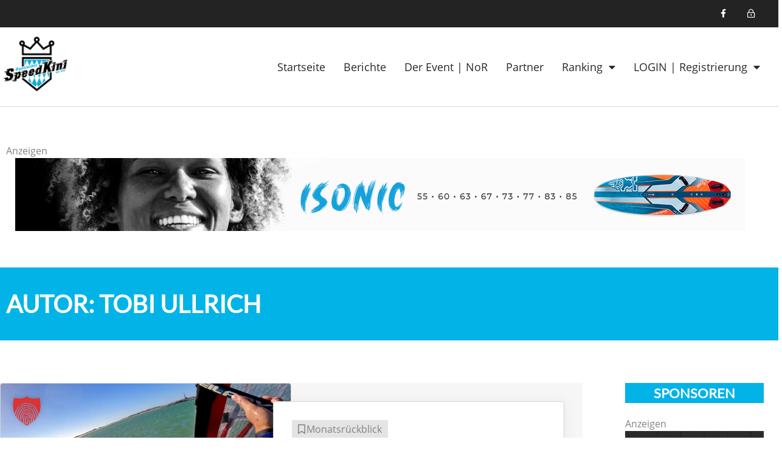

--- FILE ---
content_type: text/html; charset=utf-8
request_url: https://www.google.com/recaptcha/api2/aframe
body_size: 268
content:
<!DOCTYPE HTML><html><head><meta http-equiv="content-type" content="text/html; charset=UTF-8"></head><body><script nonce="j11DZQvq3bCS7gCBc4SY1Q">/** Anti-fraud and anti-abuse applications only. See google.com/recaptcha */ try{var clients={'sodar':'https://pagead2.googlesyndication.com/pagead/sodar?'};window.addEventListener("message",function(a){try{if(a.source===window.parent){var b=JSON.parse(a.data);var c=clients[b['id']];if(c){var d=document.createElement('img');d.src=c+b['params']+'&rc='+(localStorage.getItem("rc::a")?sessionStorage.getItem("rc::b"):"");window.document.body.appendChild(d);sessionStorage.setItem("rc::e",parseInt(sessionStorage.getItem("rc::e")||0)+1);localStorage.setItem("rc::h",'1769004021939');}}}catch(b){}});window.parent.postMessage("_grecaptcha_ready", "*");}catch(b){}</script></body></html>

--- FILE ---
content_type: text/css
request_url: https://www.speed-kini.de/wp-content/uploads/elementor/css/post-8538.css?ver=1768811216
body_size: -126
content:
.elementor-kit-8538{--e-global-color-primary:#02B3E7;--e-global-color-secondary:#54595F;--e-global-color-text:#7A7A7A;--e-global-color-accent:#61CE70;--e-global-color-4bd3bbd:#232323;--e-global-color-57e124f:#FFFFFF;--e-global-typography-primary-font-family:"myOpenSans";--e-global-typography-primary-font-weight:400;--e-global-typography-secondary-font-family:"myOpenSans";--e-global-typography-secondary-font-weight:400;--e-global-typography-text-font-family:"myOpenSans";--e-global-typography-text-font-weight:400;--e-global-typography-accent-font-family:"myOpenSans";--e-global-typography-accent-font-weight:500;background-color:#FFFFFF;font-family:"myOpenSans", Sans-serif;}.elementor-kit-8538 button,.elementor-kit-8538 input[type="button"],.elementor-kit-8538 input[type="submit"],.elementor-kit-8538 .elementor-button{background-color:var( --e-global-color-primary );box-shadow:2px 2px 5px 0px rgba(0, 0, 0, 0.33);border-radius:4px 4px 4px 4px;}.elementor-kit-8538 e-page-transition{background-color:#FFBC7D;}.elementor-kit-8538 a:hover{color:var( --e-global-color-primary );}.elementor-kit-8538 h1{font-family:"myLato", Sans-serif;font-size:36px;font-weight:400;}.elementor-kit-8538 h2{font-family:"myLato", Sans-serif;}.elementor-kit-8538 h3{font-family:"myLato", Sans-serif;}.elementor-kit-8538 h4{font-family:"myLato", Sans-serif;}.elementor-kit-8538 h5{font-family:"myLato", Sans-serif;}.elementor-kit-8538 h6{font-family:"myLato", Sans-serif;}.elementor-section.elementor-section-boxed > .elementor-container{max-width:1250px;}.e-con{--container-max-width:1250px;}.elementor-widget:not(:last-child){margin-block-end:20px;}.elementor-element{--widgets-spacing:20px 20px;--widgets-spacing-row:20px;--widgets-spacing-column:20px;}{}h1.entry-title{display:var(--page-title-display);}@media(max-width:1024px){.elementor-section.elementor-section-boxed > .elementor-container{max-width:1024px;}.e-con{--container-max-width:1024px;}}@media(max-width:767px){.elementor-section.elementor-section-boxed > .elementor-container{max-width:767px;}.e-con{--container-max-width:767px;}}

--- FILE ---
content_type: text/css
request_url: https://www.speed-kini.de/wp-content/uploads/elementor/css/post-8554.css?ver=1768811964
body_size: 681
content:
.elementor-8554 .elementor-element.elementor-element-69e835cf > .elementor-container > .elementor-column > .elementor-widget-wrap{align-content:center;align-items:center;}.elementor-8554 .elementor-element.elementor-element-69e835cf:not(.elementor-motion-effects-element-type-background), .elementor-8554 .elementor-element.elementor-element-69e835cf > .elementor-motion-effects-container > .elementor-motion-effects-layer{background-color:var( --e-global-color-4bd3bbd );}.elementor-8554 .elementor-element.elementor-element-69e835cf > .elementor-container{min-height:45px;}.elementor-8554 .elementor-element.elementor-element-69e835cf{transition:background 0.3s, border 0.3s, border-radius 0.3s, box-shadow 0.3s;}.elementor-8554 .elementor-element.elementor-element-69e835cf > .elementor-background-overlay{transition:background 0.3s, border-radius 0.3s, opacity 0.3s;}.elementor-8554 .elementor-element.elementor-element-4c7d8f1{--grid-template-columns:repeat(0, auto);--icon-size:14px;--grid-column-gap:10px;--grid-row-gap:0px;}.elementor-8554 .elementor-element.elementor-element-4c7d8f1 .elementor-widget-container{text-align:right;}.elementor-8554 .elementor-element.elementor-element-4c7d8f1 .elementor-social-icon{background-color:#02B3E700;--icon-padding:0.6em;}.elementor-8554 .elementor-element.elementor-element-4c7d8f1 .elementor-social-icon i{color:#ffffff;}.elementor-8554 .elementor-element.elementor-element-4c7d8f1 .elementor-social-icon svg{fill:#ffffff;}.elementor-8554 .elementor-element.elementor-element-4c7d8f1 .elementor-social-icon:hover{background-color:var( --e-global-color-primary );}.elementor-8554 .elementor-element.elementor-element-3ecd8343 > .elementor-container > .elementor-column > .elementor-widget-wrap{align-content:center;align-items:center;}.elementor-8554 .elementor-element.elementor-element-3ecd8343 > .elementor-container{min-height:125px;}.elementor-8554 .elementor-element.elementor-element-3ecd8343{border-style:solid;border-width:0px 0px 1px 0px;border-color:#d8d8d8;}.elementor-8554 .elementor-element.elementor-element-1892df74 > .elementor-widget-container{margin:5px 0px 5px 0px;}.elementor-8554 .elementor-element.elementor-element-1892df74{text-align:start;}.elementor-8554 .elementor-element.elementor-element-1892df74 img{width:120px;}.elementor-8554 .elementor-element.elementor-element-3050cf07 .elementor-menu-toggle{margin-left:auto;background-color:rgba(0,0,0,0);}.elementor-8554 .elementor-element.elementor-element-3050cf07 .elementor-nav-menu .elementor-item{font-size:1.1em;font-weight:500;}.elementor-8554 .elementor-element.elementor-element-3050cf07 .elementor-nav-menu--main .elementor-item{color:#262a2b;fill:#262a2b;padding-left:0px;padding-right:0px;padding-top:30px;padding-bottom:30px;}.elementor-8554 .elementor-element.elementor-element-3050cf07 .elementor-nav-menu--main:not(.e--pointer-framed) .elementor-item:before,
					.elementor-8554 .elementor-element.elementor-element-3050cf07 .elementor-nav-menu--main:not(.e--pointer-framed) .elementor-item:after{background-color:var( --e-global-color-primary );}.elementor-8554 .elementor-element.elementor-element-3050cf07 .e--pointer-framed .elementor-item:before,
					.elementor-8554 .elementor-element.elementor-element-3050cf07 .e--pointer-framed .elementor-item:after{border-color:var( --e-global-color-primary );}.elementor-8554 .elementor-element.elementor-element-3050cf07 .elementor-nav-menu--main .elementor-item.elementor-item-active{color:var( --e-global-color-primary );}.elementor-8554 .elementor-element.elementor-element-3050cf07 .elementor-nav-menu--main:not(.e--pointer-framed) .elementor-item.elementor-item-active:before,
					.elementor-8554 .elementor-element.elementor-element-3050cf07 .elementor-nav-menu--main:not(.e--pointer-framed) .elementor-item.elementor-item-active:after{background-color:#02010100;}.elementor-8554 .elementor-element.elementor-element-3050cf07 .e--pointer-framed .elementor-item.elementor-item-active:before,
					.elementor-8554 .elementor-element.elementor-element-3050cf07 .e--pointer-framed .elementor-item.elementor-item-active:after{border-color:#02010100;}.elementor-8554 .elementor-element.elementor-element-3050cf07 .e--pointer-framed .elementor-item:before{border-width:3px;}.elementor-8554 .elementor-element.elementor-element-3050cf07 .e--pointer-framed.e--animation-draw .elementor-item:before{border-width:0 0 3px 3px;}.elementor-8554 .elementor-element.elementor-element-3050cf07 .e--pointer-framed.e--animation-draw .elementor-item:after{border-width:3px 3px 0 0;}.elementor-8554 .elementor-element.elementor-element-3050cf07 .e--pointer-framed.e--animation-corners .elementor-item:before{border-width:3px 0 0 3px;}.elementor-8554 .elementor-element.elementor-element-3050cf07 .e--pointer-framed.e--animation-corners .elementor-item:after{border-width:0 3px 3px 0;}.elementor-8554 .elementor-element.elementor-element-3050cf07 .e--pointer-underline .elementor-item:after,
					 .elementor-8554 .elementor-element.elementor-element-3050cf07 .e--pointer-overline .elementor-item:before,
					 .elementor-8554 .elementor-element.elementor-element-3050cf07 .e--pointer-double-line .elementor-item:before,
					 .elementor-8554 .elementor-element.elementor-element-3050cf07 .e--pointer-double-line .elementor-item:after{height:3px;}.elementor-8554 .elementor-element.elementor-element-3050cf07{--e-nav-menu-horizontal-menu-item-margin:calc( 30px / 2 );}.elementor-8554 .elementor-element.elementor-element-3050cf07 .elementor-nav-menu--main:not(.elementor-nav-menu--layout-horizontal) .elementor-nav-menu > li:not(:last-child){margin-bottom:30px;}.elementor-8554 .elementor-element.elementor-element-3050cf07 .elementor-nav-menu--dropdown{background-color:#f9f9f9;border-radius:0px 0px 4px 4px;}.elementor-8554 .elementor-element.elementor-element-3050cf07 .elementor-nav-menu--dropdown a:hover,
					.elementor-8554 .elementor-element.elementor-element-3050cf07 .elementor-nav-menu--dropdown a:focus,
					.elementor-8554 .elementor-element.elementor-element-3050cf07 .elementor-nav-menu--dropdown a.elementor-item-active,
					.elementor-8554 .elementor-element.elementor-element-3050cf07 .elementor-nav-menu--dropdown a.highlighted,
					.elementor-8554 .elementor-element.elementor-element-3050cf07 .elementor-menu-toggle:hover,
					.elementor-8554 .elementor-element.elementor-element-3050cf07 .elementor-menu-toggle:focus{color:#FFFFFF;}.elementor-8554 .elementor-element.elementor-element-3050cf07 .elementor-nav-menu--dropdown a:hover,
					.elementor-8554 .elementor-element.elementor-element-3050cf07 .elementor-nav-menu--dropdown a:focus,
					.elementor-8554 .elementor-element.elementor-element-3050cf07 .elementor-nav-menu--dropdown a.elementor-item-active,
					.elementor-8554 .elementor-element.elementor-element-3050cf07 .elementor-nav-menu--dropdown a.highlighted{background-color:var( --e-global-color-primary );}.elementor-8554 .elementor-element.elementor-element-3050cf07 .elementor-nav-menu--dropdown .elementor-item, .elementor-8554 .elementor-element.elementor-element-3050cf07 .elementor-nav-menu--dropdown  .elementor-sub-item{font-size:1.3em;}.elementor-8554 .elementor-element.elementor-element-3050cf07 .elementor-nav-menu--dropdown li:first-child a{border-top-left-radius:0px;border-top-right-radius:0px;}.elementor-8554 .elementor-element.elementor-element-3050cf07 .elementor-nav-menu--dropdown li:last-child a{border-bottom-right-radius:4px;border-bottom-left-radius:4px;}.elementor-8554 .elementor-element.elementor-element-3050cf07 .elementor-nav-menu--main .elementor-nav-menu--dropdown, .elementor-8554 .elementor-element.elementor-element-3050cf07 .elementor-nav-menu__container.elementor-nav-menu--dropdown{box-shadow:2px 2px 10px 1px rgba(0, 0, 0, 0.27);}.elementor-8554 .elementor-element.elementor-element-0d0977e{margin-top:50px;margin-bottom:50px;}.elementor-theme-builder-content-area{height:400px;}.elementor-location-header:before, .elementor-location-footer:before{content:"";display:table;clear:both;}@media(min-width:768px){.elementor-8554 .elementor-element.elementor-element-5ac3ff70{width:15%;}.elementor-8554 .elementor-element.elementor-element-315206a6{width:85%;}}@media(max-width:1024px){.elementor-8554 .elementor-element.elementor-element-69e835cf{padding:10px 20px 10px 20px;}.elementor-8554 .elementor-element.elementor-element-4c7d8f1 .elementor-social-icon{--icon-padding:0.9em;}.elementor-8554 .elementor-element.elementor-element-3ecd8343{padding:0px 20px 0px 20px;}}@media(max-width:767px){.elementor-8554 .elementor-element.elementor-element-69e835cf{padding:10px 20px 10px 20px;}.elementor-8554 .elementor-element.elementor-element-4038988a > .elementor-element-populated{margin:0px 0px 0px 0px;--e-column-margin-right:0px;--e-column-margin-left:0px;}.elementor-8554 .elementor-element.elementor-element-4c7d8f1 .elementor-widget-container{text-align:center;}.elementor-8554 .elementor-element.elementor-element-3ecd8343{padding:0px 20px 0px 20px;}.elementor-8554 .elementor-element.elementor-element-5ac3ff70{width:50%;}.elementor-8554 .elementor-element.elementor-element-1892df74 img{width:80px;}.elementor-8554 .elementor-element.elementor-element-315206a6{width:50%;}.elementor-8554 .elementor-element.elementor-element-3050cf07 .elementor-nav-menu--main > .elementor-nav-menu > li > .elementor-nav-menu--dropdown, .elementor-8554 .elementor-element.elementor-element-3050cf07 .elementor-nav-menu__container.elementor-nav-menu--dropdown{margin-top:44px !important;}}@media(max-width:1024px) and (min-width:768px){.elementor-8554 .elementor-element.elementor-element-4d10f742{width:70%;}.elementor-8554 .elementor-element.elementor-element-4038988a{width:30%;}}

--- FILE ---
content_type: text/css
request_url: https://www.speed-kini.de/wp-content/uploads/elementor/css/post-8558.css?ver=1768811216
body_size: 739
content:
.elementor-8558 .elementor-element.elementor-element-eeec8df{margin-top:10px;margin-bottom:0px;}.elementor-8558 .elementor-element.elementor-element-ee190da > .elementor-widget-wrap > .elementor-widget:not(.elementor-widget__width-auto):not(.elementor-widget__width-initial):not(:last-child):not(.elementor-absolute){margin-block-end:0px;}.elementor-8558 .elementor-element.elementor-element-c2cb776{--divider-border-style:solid;--divider-color:var( --e-global-color-primary );--divider-border-width:1px;}.elementor-8558 .elementor-element.elementor-element-c2cb776 .elementor-divider-separator{width:250px;margin:0 auto;margin-left:0;}.elementor-8558 .elementor-element.elementor-element-c2cb776 .elementor-divider{text-align:left;padding-block-start:15px;padding-block-end:15px;}.elementor-8558 .elementor-element.elementor-element-c2cb776.elementor-view-stacked .elementor-icon{background-color:var( --e-global-color-primary );}.elementor-8558 .elementor-element.elementor-element-c2cb776.elementor-view-framed .elementor-icon, .elementor-8558 .elementor-element.elementor-element-c2cb776.elementor-view-default .elementor-icon{color:var( --e-global-color-primary );border-color:var( --e-global-color-primary );}.elementor-8558 .elementor-element.elementor-element-c2cb776.elementor-view-framed .elementor-icon, .elementor-8558 .elementor-element.elementor-element-c2cb776.elementor-view-default .elementor-icon svg{fill:var( --e-global-color-primary );}.elementor-8558 .elementor-element.elementor-element-5aab22de:not(.elementor-motion-effects-element-type-background), .elementor-8558 .elementor-element.elementor-element-5aab22de > .elementor-motion-effects-container > .elementor-motion-effects-layer{background-color:#303030;}.elementor-8558 .elementor-element.elementor-element-5aab22de{transition:background 0.3s, border 0.3s, border-radius 0.3s, box-shadow 0.3s;padding:60px 0px 60px 0px;}.elementor-8558 .elementor-element.elementor-element-5aab22de > .elementor-background-overlay{transition:background 0.3s, border-radius 0.3s, opacity 0.3s;}.elementor-bc-flex-widget .elementor-8558 .elementor-element.elementor-element-3c2f2a93.elementor-column .elementor-widget-wrap{align-items:flex-start;}.elementor-8558 .elementor-element.elementor-element-3c2f2a93.elementor-column.elementor-element[data-element_type="column"] > .elementor-widget-wrap.elementor-element-populated{align-content:flex-start;align-items:flex-start;}.elementor-8558 .elementor-element.elementor-element-71c64c30 .elementor-heading-title{font-size:15px;font-weight:400;text-transform:uppercase;color:#ffffff;}.elementor-8558 .elementor-element.elementor-element-2c9d1f0 .elementor-nav-menu--main .elementor-item{color:var( --e-global-color-primary );fill:var( --e-global-color-primary );padding-left:0px;padding-right:0px;padding-top:0px;padding-bottom:0px;}.elementor-8558 .elementor-element.elementor-element-2c9d1f0 .e--pointer-framed .elementor-item:before{border-width:0px;}.elementor-8558 .elementor-element.elementor-element-2c9d1f0 .e--pointer-framed.e--animation-draw .elementor-item:before{border-width:0 0 0px 0px;}.elementor-8558 .elementor-element.elementor-element-2c9d1f0 .e--pointer-framed.e--animation-draw .elementor-item:after{border-width:0px 0px 0 0;}.elementor-8558 .elementor-element.elementor-element-2c9d1f0 .e--pointer-framed.e--animation-corners .elementor-item:before{border-width:0px 0 0 0px;}.elementor-8558 .elementor-element.elementor-element-2c9d1f0 .e--pointer-framed.e--animation-corners .elementor-item:after{border-width:0 0px 0px 0;}.elementor-8558 .elementor-element.elementor-element-2c9d1f0 .e--pointer-underline .elementor-item:after,
					 .elementor-8558 .elementor-element.elementor-element-2c9d1f0 .e--pointer-overline .elementor-item:before,
					 .elementor-8558 .elementor-element.elementor-element-2c9d1f0 .e--pointer-double-line .elementor-item:before,
					 .elementor-8558 .elementor-element.elementor-element-2c9d1f0 .e--pointer-double-line .elementor-item:after{height:0px;}.elementor-8558 .elementor-element.elementor-element-2c9d1f0{--e-nav-menu-horizontal-menu-item-margin:calc( 5px / 2 );}.elementor-8558 .elementor-element.elementor-element-2c9d1f0 .elementor-nav-menu--main:not(.elementor-nav-menu--layout-horizontal) .elementor-nav-menu > li:not(:last-child){margin-bottom:5px;}.elementor-bc-flex-widget .elementor-8558 .elementor-element.elementor-element-407bce88.elementor-column .elementor-widget-wrap{align-items:flex-start;}.elementor-8558 .elementor-element.elementor-element-407bce88.elementor-column.elementor-element[data-element_type="column"] > .elementor-widget-wrap.elementor-element-populated{align-content:flex-start;align-items:flex-start;}.elementor-8558 .elementor-element.elementor-element-5f55bd6c .elementor-heading-title{font-size:15px;font-weight:400;text-transform:uppercase;color:#ffffff;}.elementor-8558 .elementor-element.elementor-element-3b88560 .elementor-nav-menu--main .elementor-item{color:var( --e-global-color-primary );fill:var( --e-global-color-primary );padding-left:0px;padding-right:0px;padding-top:0px;padding-bottom:0px;}.elementor-8558 .elementor-element.elementor-element-3b88560 .e--pointer-framed .elementor-item:before{border-width:0px;}.elementor-8558 .elementor-element.elementor-element-3b88560 .e--pointer-framed.e--animation-draw .elementor-item:before{border-width:0 0 0px 0px;}.elementor-8558 .elementor-element.elementor-element-3b88560 .e--pointer-framed.e--animation-draw .elementor-item:after{border-width:0px 0px 0 0;}.elementor-8558 .elementor-element.elementor-element-3b88560 .e--pointer-framed.e--animation-corners .elementor-item:before{border-width:0px 0 0 0px;}.elementor-8558 .elementor-element.elementor-element-3b88560 .e--pointer-framed.e--animation-corners .elementor-item:after{border-width:0 0px 0px 0;}.elementor-8558 .elementor-element.elementor-element-3b88560 .e--pointer-underline .elementor-item:after,
					 .elementor-8558 .elementor-element.elementor-element-3b88560 .e--pointer-overline .elementor-item:before,
					 .elementor-8558 .elementor-element.elementor-element-3b88560 .e--pointer-double-line .elementor-item:before,
					 .elementor-8558 .elementor-element.elementor-element-3b88560 .e--pointer-double-line .elementor-item:after{height:0px;}.elementor-8558 .elementor-element.elementor-element-3b88560{--e-nav-menu-horizontal-menu-item-margin:calc( 5px / 2 );}.elementor-8558 .elementor-element.elementor-element-3b88560 .elementor-nav-menu--main:not(.elementor-nav-menu--layout-horizontal) .elementor-nav-menu > li:not(:last-child){margin-bottom:5px;}.elementor-bc-flex-widget .elementor-8558 .elementor-element.elementor-element-7156d8d0.elementor-column .elementor-widget-wrap{align-items:flex-start;}.elementor-8558 .elementor-element.elementor-element-7156d8d0.elementor-column.elementor-element[data-element_type="column"] > .elementor-widget-wrap.elementor-element-populated{align-content:flex-start;align-items:flex-start;}.elementor-8558 .elementor-element.elementor-element-29c57399 .elementor-heading-title{font-size:15px;font-weight:400;text-transform:uppercase;color:#ffffff;}.elementor-8558 .elementor-element.elementor-element-4f8d764 .elementor-nav-menu--main .elementor-item{color:var( --e-global-color-primary );fill:var( --e-global-color-primary );padding-left:0px;padding-right:0px;padding-top:0px;padding-bottom:0px;}.elementor-8558 .elementor-element.elementor-element-4f8d764 .e--pointer-framed .elementor-item:before{border-width:0px;}.elementor-8558 .elementor-element.elementor-element-4f8d764 .e--pointer-framed.e--animation-draw .elementor-item:before{border-width:0 0 0px 0px;}.elementor-8558 .elementor-element.elementor-element-4f8d764 .e--pointer-framed.e--animation-draw .elementor-item:after{border-width:0px 0px 0 0;}.elementor-8558 .elementor-element.elementor-element-4f8d764 .e--pointer-framed.e--animation-corners .elementor-item:before{border-width:0px 0 0 0px;}.elementor-8558 .elementor-element.elementor-element-4f8d764 .e--pointer-framed.e--animation-corners .elementor-item:after{border-width:0 0px 0px 0;}.elementor-8558 .elementor-element.elementor-element-4f8d764 .e--pointer-underline .elementor-item:after,
					 .elementor-8558 .elementor-element.elementor-element-4f8d764 .e--pointer-overline .elementor-item:before,
					 .elementor-8558 .elementor-element.elementor-element-4f8d764 .e--pointer-double-line .elementor-item:before,
					 .elementor-8558 .elementor-element.elementor-element-4f8d764 .e--pointer-double-line .elementor-item:after{height:0px;}.elementor-8558 .elementor-element.elementor-element-4f8d764{--e-nav-menu-horizontal-menu-item-margin:calc( 5px / 2 );}.elementor-8558 .elementor-element.elementor-element-4f8d764 .elementor-nav-menu--main:not(.elementor-nav-menu--layout-horizontal) .elementor-nav-menu > li:not(:last-child){margin-bottom:5px;}.elementor-8558 .elementor-element.elementor-element-6c0fa376 > .elementor-container > .elementor-column > .elementor-widget-wrap{align-content:center;align-items:center;}.elementor-8558 .elementor-element.elementor-element-6c0fa376:not(.elementor-motion-effects-element-type-background), .elementor-8558 .elementor-element.elementor-element-6c0fa376 > .elementor-motion-effects-container > .elementor-motion-effects-layer{background-color:var( --e-global-color-4bd3bbd );}.elementor-8558 .elementor-element.elementor-element-6c0fa376 > .elementor-container{min-height:50px;}.elementor-8558 .elementor-element.elementor-element-6c0fa376{transition:background 0.3s, border 0.3s, border-radius 0.3s, box-shadow 0.3s;}.elementor-8558 .elementor-element.elementor-element-6c0fa376 > .elementor-background-overlay{transition:background 0.3s, border-radius 0.3s, opacity 0.3s;}.elementor-8558 .elementor-element.elementor-element-19ebe16b .elementor-heading-title{font-size:13px;font-weight:300;color:rgba(255,255,255,0.32);}.elementor-8558 .elementor-element.elementor-element-369ec2e .elementor-nav-menu .elementor-item{font-size:13px;}.elementor-8558 .elementor-element.elementor-element-369ec2e .elementor-nav-menu--main .elementor-item{color:#FFFFFF52;fill:#FFFFFF52;padding-left:10px;padding-right:10px;padding-top:0px;padding-bottom:0px;}.elementor-8558 .elementor-element.elementor-element-369ec2e .elementor-nav-menu--main .elementor-item:hover,
					.elementor-8558 .elementor-element.elementor-element-369ec2e .elementor-nav-menu--main .elementor-item.elementor-item-active,
					.elementor-8558 .elementor-element.elementor-element-369ec2e .elementor-nav-menu--main .elementor-item.highlighted,
					.elementor-8558 .elementor-element.elementor-element-369ec2e .elementor-nav-menu--main .elementor-item:focus{color:var( --e-global-color-primary );fill:var( --e-global-color-primary );}.elementor-8558 .elementor-element.elementor-element-369ec2e .elementor-nav-menu--main .elementor-item.elementor-item-active{color:#FFFFFF52;}.elementor-8558 .elementor-element.elementor-element-248d3e9{margin-top:25px;margin-bottom:25px;}.elementor-theme-builder-content-area{height:400px;}.elementor-location-header:before, .elementor-location-footer:before{content:"";display:table;clear:both;}@media(max-width:1024px) and (min-width:768px){.elementor-8558 .elementor-element.elementor-element-3c2f2a93{width:33%;}.elementor-8558 .elementor-element.elementor-element-407bce88{width:33%;}.elementor-8558 .elementor-element.elementor-element-7156d8d0{width:33%;}}@media(max-width:1024px){.elementor-8558 .elementor-element.elementor-element-5aab22de{padding:50px 20px 50px 20px;}.elementor-8558 .elementor-element.elementor-element-3c2f2a93 > .elementor-element-populated{margin:0px 0px 0px 0px;--e-column-margin-right:0px;--e-column-margin-left:0px;}.elementor-8558 .elementor-element.elementor-element-6c0fa376{padding:0px 20px 0px 20px;}}@media(max-width:767px){.elementor-8558 .elementor-element.elementor-element-5aab22de{padding:40px 15px 40px 15px;}.elementor-8558 .elementor-element.elementor-element-3c2f2a93{width:33%;}.elementor-8558 .elementor-element.elementor-element-407bce88{width:33%;}.elementor-8558 .elementor-element.elementor-element-7156d8d0{width:34%;}.elementor-8558 .elementor-element.elementor-element-19ebe16b{text-align:center;}}

--- FILE ---
content_type: text/css
request_url: https://www.speed-kini.de/wp-content/uploads/elementor/css/post-8772.css?ver=1768954670
body_size: 383
content:
.elementor-8772 .elementor-element.elementor-element-17d286a1 > .elementor-container > .elementor-column > .elementor-widget-wrap{align-content:center;align-items:center;}.elementor-8772 .elementor-element.elementor-element-17d286a1:not(.elementor-motion-effects-element-type-background), .elementor-8772 .elementor-element.elementor-element-17d286a1 > .elementor-motion-effects-container > .elementor-motion-effects-layer{background-color:var( --e-global-color-primary );}.elementor-8772 .elementor-element.elementor-element-17d286a1 > .elementor-container{min-height:120px;}.elementor-8772 .elementor-element.elementor-element-17d286a1{transition:background 0.3s, border 0.3s, border-radius 0.3s, box-shadow 0.3s;}.elementor-8772 .elementor-element.elementor-element-17d286a1 > .elementor-background-overlay{transition:background 0.3s, border-radius 0.3s, opacity 0.3s;}.elementor-8772 .elementor-element.elementor-element-424337d5{text-align:start;}.elementor-8772 .elementor-element.elementor-element-424337d5 .elementor-heading-title{font-size:40px;font-weight:900;text-transform:uppercase;color:#FFFFFF;}.elementor-8772 .elementor-element.elementor-element-269fbc81 > .elementor-container > .elementor-column > .elementor-widget-wrap{align-content:flex-start;align-items:flex-start;}.elementor-8772 .elementor-element.elementor-element-269fbc81{margin-top:40px;margin-bottom:40px;padding:0px 0px 0px 0px;}.elementor-8772 .elementor-element.elementor-element-4cd8241 .uael-post__body .uael-post__thumbnail:not(.uael-post-wrapper__noimage){padding-bottom:calc( 0.35 * 100% );}.elementor-8772 .elementor-element.elementor-element-4cd8241 .uael-post__thumbnail:hover img{transform:scale(1.1);opacity:1;}.elementor-8772 .elementor-element.elementor-element-4cd8241.uael-post__link-complete-yes .uael-post-image-background .uael-post__complete-box-overlay:hover + .uael-post__inner-wrap .uael-post__thumbnail img{transform:translate(-50%,-50%) scale(1.1);}.elementor-8772 .elementor-element.elementor-element-4cd8241.uael-post__link-complete-yes .uael-post__complete-box-overlay:hover + .uael-post__inner-wrap .uael-post__thumbnail img{transform:scale(1.1);opacity:1;}.elementor-8772 .elementor-element.elementor-element-4cd8241.uael-equal__height-yes .uael-post-image-background .uael-post__inner-wrap:hover img{transform:translate(-50%,-50%) scale(1.1);opacity:1;}.elementor-8772 .elementor-element.elementor-element-4cd8241 .uael-listing__terms-link:not(:last-child):after{content:"|";margin:0 0.4em;}.elementor-8772 .elementor-element.elementor-element-4cd8241 .uael-post-grid .uael-post-wrapper{margin-bottom:75px;}.elementor-8772 .elementor-element.elementor-element-4cd8241 .uael-post__separator{height:2px;width:25%;margin-bottom:20px;background-color:var( --e-global-color-text );}.elementor-8772 .elementor-element.elementor-element-4cd8241 .uael-post__content-wrap{background-color:#ffffff;padding:30px 30px 30px 30px;}.elementor-8772 .elementor-element.elementor-element-4cd8241 .uael-post__bg-wrap{background-color:#f6f6f6;}.elementor-8772 .elementor-element.elementor-element-4cd8241 .uael-post__inner-wrap:not(.uael-post__noimage) .uael-post__content-wrap{width:50%;margin-top:30px;margin-bottom:30px;}.elementor-8772 .elementor-element.elementor-element-4cd8241 .uael-post__thumbnail{width:calc( 100% - 50%);}.elementor-8772 .elementor-element.elementor-element-4cd8241 .uael-post__inner-wrap.uael-post__noimage{padding:30px;}.elementor-8772 .elementor-element.elementor-element-4cd8241 .uael-post-wrapper .uael-post__inner-wrap:not(.uael-post__noimage) .uael-post__content-wrap{margin-left:-30px;}.elementor-8772 .elementor-element.elementor-element-4cd8241 .uael-post-wrapper:first-child{margin-top:30px;}.elementor-8772 .elementor-element.elementor-element-4cd8241 .uael-post__load-more-wrap{text-align:center;}.elementor-8772 .elementor-element.elementor-element-4cd8241 .uael-post__load-more{color:#ffffff;padding:10px 10px 10px 10px;}.elementor-8772 .elementor-element.elementor-element-4cd8241 .uael-post-inf-loader > div{width:18px;height:18px;}.elementor-8772 .elementor-element.elementor-element-4cd8241 .uael-post__title{margin-bottom:10px;}.elementor-8772 .elementor-element.elementor-element-4cd8241 .uael-post__meta-data{color:#adadad;margin-bottom:0px;}.elementor-8772 .elementor-element.elementor-element-4cd8241 .uael-post__meta-data svg{fill:#adadad;}.elementor-8772 .elementor-element.elementor-element-4cd8241 .uael-post__meta-data span{margin-right:10px;}.elementor-8772 .elementor-element.elementor-element-4cd8241 .uael-post__meta-data span:last-child, .elementor-8772 .elementor-element.elementor-element-4cd8241 .uael-post__meta-data span.uael-listing__terms-link{margin-right:0;}.elementor-8772 .elementor-element.elementor-element-4cd8241 .uael-post__terms{padding:3px 10px 3px 10px;border-radius:2px 2px 2px 2px;background-color:#e4e4e4;margin-bottom:10px;}.elementor-8772 .elementor-element.elementor-element-4cd8241 .uael-post__excerpt{margin-bottom:20px;}.elementor-8772 .elementor-element.elementor-element-16a3449a > .elementor-element-populated{transition:background 0.3s, border 0.3s, border-radius 0.3s, box-shadow 0.3s;margin:0px 0px 0px 40px;--e-column-margin-right:0px;--e-column-margin-left:40px;padding:30px 30px 30px 30px;}.elementor-8772 .elementor-element.elementor-element-16a3449a > .elementor-element-populated > .elementor-background-overlay{transition:background 0.3s, border-radius 0.3s, opacity 0.3s;}@media(min-width:768px){.elementor-8772 .elementor-element.elementor-element-617207f7{width:76.665%;}.elementor-8772 .elementor-element.elementor-element-16a3449a{width:23%;}}@media(max-width:1024px){.elementor-8772 .elementor-element.elementor-element-269fbc81{padding:20px 20px 20px 20px;}.elementor-8772 .elementor-element.elementor-element-16a3449a > .elementor-element-populated{margin:0px 0px 0px 30px;--e-column-margin-right:0px;--e-column-margin-left:30px;}}@media(max-width:767px){.elementor-8772 .elementor-element.elementor-element-424337d5{text-align:center;}.elementor-8772 .elementor-element.elementor-element-269fbc81{padding:20px 20px 20px 20px;}.elementor-8772 .elementor-element.elementor-element-4cd8241 .uael-post__body .uael-post__thumbnail:not(.uael-post-wrapper__noimage){padding-bottom:calc( 1 * 100% );}.elementor-8772 .elementor-element.elementor-element-16a3449a > .elementor-element-populated{margin:20px 0px 0px 0px;--e-column-margin-right:0px;--e-column-margin-left:0px;padding:20px 20px 20px 20px;}}

--- FILE ---
content_type: text/css
request_url: https://www.speed-kini.de/wp-content/uploads/elementor/css/post-8580.css?ver=1768811216
body_size: 304
content:
.elementor-8580 .elementor-element.elementor-element-14f2cfb8:not(.elementor-motion-effects-element-type-background), .elementor-8580 .elementor-element.elementor-element-14f2cfb8 > .elementor-motion-effects-container > .elementor-motion-effects-layer{background-image:url("https://www.speed-kini.de/wp-content/uploads/2019/11/Vorlage-Beitragsbilder.jpg");background-size:cover;}.elementor-8580 .elementor-element.elementor-element-14f2cfb8 > .elementor-container{max-width:500px;}.elementor-8580 .elementor-element.elementor-element-14f2cfb8 > .elementor-background-overlay{opacity:0.49;transition:background 0.3s, border-radius 0.3s, opacity 0.3s;}.elementor-8580 .elementor-element.elementor-element-14f2cfb8{transition:background 0.3s, border 0.3s, border-radius 0.3s, box-shadow 0.3s;padding:60px 60px 60px 60px;}.elementor-8580 .elementor-element.elementor-element-7001cef4 > .elementor-element-populated >  .elementor-background-overlay{background-color:var( --e-global-color-secondary );opacity:0.85;}.elementor-8580 .elementor-element.elementor-element-7001cef4 > .elementor-element-populated{border-style:solid;box-shadow:2px 2px 10px 1px rgba(0,0,0,0.5);transition:background 0.3s, border 0.3s, border-radius 0.3s, box-shadow 0.3s;}.elementor-8580 .elementor-element.elementor-element-7001cef4 > .elementor-element-populated, .elementor-8580 .elementor-element.elementor-element-7001cef4 > .elementor-element-populated > .elementor-background-overlay, .elementor-8580 .elementor-element.elementor-element-7001cef4 > .elementor-background-slideshow{border-radius:8px 8px 8px 8px;}.elementor-8580 .elementor-element.elementor-element-7001cef4 > .elementor-element-populated > .elementor-background-overlay{transition:background 0.3s, border-radius 0.3s, opacity 0.3s;}.elementor-8580 .elementor-element.elementor-element-209a08c2{text-align:center;}.elementor-8580 .elementor-element.elementor-element-209a08c2 .elementor-heading-title{font-family:"Abril Fatface", Sans-serif;font-size:45px;font-weight:100;text-transform:uppercase;color:#ffffff;}.elementor-8580 .elementor-element.elementor-element-28bdeae1 .elementor-button{background-color:var( --e-global-color-primary );color:#ffffff;font-family:"Helvetica", Sans-serif;font-size:16px;font-weight:900;text-transform:uppercase;border-style:solid;border-width:1px 1px 1px 1px;border-color:var( --e-global-color-primary );}.elementor-8580 .elementor-element.elementor-element-28bdeae1 .elementor-button:hover{background-color:#000000;color:#ffffff;border-color:#ffffff;}.elementor-8580 .elementor-element.elementor-element-28bdeae1 .elementor-field-group{margin-bottom:13px;}.elementor-8580 .elementor-element.elementor-element-28bdeae1 .elementor-form-fields-wrapper{margin-bottom:-13px;}.elementor-8580 .elementor-element.elementor-element-28bdeae1 .elementor-field-group > a{color:var( --e-global-color-4bd3bbd );}.elementor-8580 .elementor-element.elementor-element-28bdeae1 .elementor-field-group > a:hover{color:var( --e-global-color-primary );}.elementor-8580 .elementor-element.elementor-element-28bdeae1 .elementor-field-group .elementor-field{color:#7a7a7a;}.elementor-8580 .elementor-element.elementor-element-28bdeae1 .elementor-field-group .elementor-field, .elementor-8580 .elementor-element.elementor-element-28bdeae1 .elementor-field-subgroup label{font-family:"Helvetica", Sans-serif;font-size:14px;}.elementor-8580 .elementor-element.elementor-element-28bdeae1 .elementor-field-group .elementor-field:not(.elementor-select-wrapper){background-color:#ffffff;border-width:0px 0px 0px 0px;border-radius:0px 0px 0px 0px;}.elementor-8580 .elementor-element.elementor-element-28bdeae1 .elementor-field-group .elementor-select-wrapper select{background-color:#ffffff;border-width:0px 0px 0px 0px;border-radius:0px 0px 0px 0px;}.elementor-8580 .elementor-element.elementor-element-28bdeae1 .elementor-widget-container .elementor-login__logged-in-message{color:var( --e-global-color-4bd3bbd );font-size:1.2em;}#elementor-popup-modal-8580{background-color:rgba(0,0,0,.8);justify-content:center;align-items:center;pointer-events:all;}#elementor-popup-modal-8580 .dialog-message{width:50vw;height:auto;}#elementor-popup-modal-8580 .dialog-close-button{display:flex;top:2.6%;}#elementor-popup-modal-8580 .dialog-close-button i{color:#ffffff;}#elementor-popup-modal-8580 .dialog-close-button svg{fill:#ffffff;}@media(max-width:1024px){.elementor-8580 .elementor-element.elementor-element-14f2cfb8{padding:20px 20px 20px 20px;}.elementor-8580 .elementor-element.elementor-element-209a08c2 .elementor-heading-title{font-size:40px;}#elementor-popup-modal-8580 .dialog-message{width:300px;}}@media(max-width:767px){#elementor-popup-modal-8580 .dialog-message{width:100vw;}}/* Start custom CSS for column, class: .elementor-element-7001cef4 */.elementor-8580 .elementor-element.elementor-element-7001cef4 {max-width: 300px; width: 80%; margin: 0 auto;}/* End custom CSS */

--- FILE ---
content_type: text/css
request_url: https://www.speed-kini.de/wp-content/uploads/2024/08/csshero-static-style-astra-child.css?ver=1
body_size: 245
content:
header.sticky-header {
  --header-height: 90px;
  --opacity: 1;
  --shrink-me: 0.8;
  --sticky-background-color: #fff;
  --transition: 0.3s ease-in-out;
  transition: background-color var(--transition), background-image var(--transition), backdrop-filter var(--transition), opacity var(--transition);
}
header.sticky-header.elementor-sticky--effects {
  background-color: var(--sticky-background-color) !important;
  background-image: none !important;
  opacity: var(--opacity) !important;
  -webkit-backdrop-filter: blur(10px);
  backdrop-filter: blur(10px);
}
header.sticky-header > .elementor-container {
  transition: min-height var(--transition);
}
header.sticky-header.elementor-sticky--effects > .elementor-container {
  min-height: calc(var(--header-height) * var(--shrink-me)) !important;
  height: calc(var(--header-height) * var(--shrink-me));
}
header.sticky-header .elementor-nav-menu--main .elementor-item {
  transition: padding var(--transition);
}
header.sticky-header.elementor-sticky--effects .elementor-nav-menu--main .elementor-item {
  padding-bottom: 10px !important;
  padding-top: 10px !important;
}
header.sticky-header > .elementor-container .logo img {
  transition: max-width var(--transition);
}
header.sticky-header.elementor-sticky--effects .logo img {
  max-width: calc(75% * var(--shrink-me));
}
.secondary .widget-title,
.elementor-widget-container .widget-title {
  background-color: #02B3E7;
  color: #ffffff;
  text-align: center;
  font-weight: 600;
}
.ast-separate-container .ast-article-post,
.ast-separate-container .ast-article-single {
  padding: 0 3em 3em 0;
  /*   padding: 0 6.67em 5.34em 0;
}*/
}
/*.ast-separate-container.ast-right-sidebar #secondary*/
.single-post .content-area.primary #main {
  border-right: 1px solid #eee !important;
  margin-left: 1px;
}
.post .entry-header img {
  width: 100%;
  border-radius: 4px;
  box-shadow: 3px 3px 10px;
}
.elementor-field-type-checkbox.elementor-field-group.elementor-column.elementor-col-100.elementor-remember-me,
a.elementor-lost-password,
a.elementor-register,
span.elementor-login-separator {
  color: white !important;
  font-size: 1.1em !important;
}
.elementor-login.elementor-login__logged-in-message {
  color: white !important;
  font-size: 1.25em !important;
  text-align: center;
}
a.elementor-lost-password:hover,
a.elementor-register:hover,
.elementor-login.elementor-login__logged-in-message a:hover {
  text-decoration: underline !important;
}
.elementor-login.elementor-login__logged-in-message a {
  color: #ff9900 !important;
}
.archive .uael-post__thumbnail {
  border: 1px solid lightgray;
  border-radius: 4px;
  /*box-shadow: 4px 5px 6px #33333355;*/
}
.archive .uael-post__content-wrap {
  border: 1px solid lightgrey;
  border-radius: 4px;
}
.eckb-navigation-back {
  display: none;
}
div#eckb-article-content-body .wpDataTable {
  font-size: 0.6em;
}
#altEmail_container {
  display: none;
}
.elementor-toggle .elementor-toggle-item:first-of-type {
  display: none;
}
